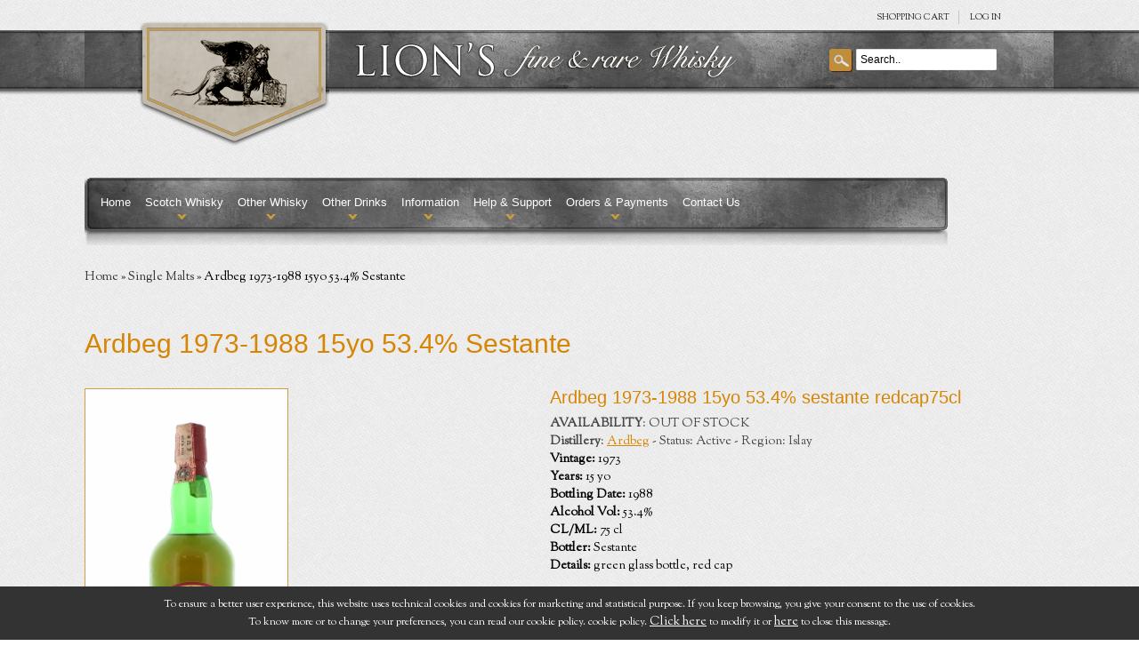

--- FILE ---
content_type: text/html; charset=utf-8
request_url: https://www.google.com/recaptcha/api2/anchor?ar=1&k=6Le9KRoTAAAAAGj3z0lsyroj2sMSCkUt9StMZjz5&co=aHR0cDovL3d3dy5saW9uc3doaXNreS5jb206ODA.&hl=en&v=TkacYOdEJbdB_JjX802TMer9&size=normal&anchor-ms=20000&execute-ms=15000&cb=2mj6jaum6zg
body_size: 46468
content:
<!DOCTYPE HTML><html dir="ltr" lang="en"><head><meta http-equiv="Content-Type" content="text/html; charset=UTF-8">
<meta http-equiv="X-UA-Compatible" content="IE=edge">
<title>reCAPTCHA</title>
<style type="text/css">
/* cyrillic-ext */
@font-face {
  font-family: 'Roboto';
  font-style: normal;
  font-weight: 400;
  src: url(//fonts.gstatic.com/s/roboto/v18/KFOmCnqEu92Fr1Mu72xKKTU1Kvnz.woff2) format('woff2');
  unicode-range: U+0460-052F, U+1C80-1C8A, U+20B4, U+2DE0-2DFF, U+A640-A69F, U+FE2E-FE2F;
}
/* cyrillic */
@font-face {
  font-family: 'Roboto';
  font-style: normal;
  font-weight: 400;
  src: url(//fonts.gstatic.com/s/roboto/v18/KFOmCnqEu92Fr1Mu5mxKKTU1Kvnz.woff2) format('woff2');
  unicode-range: U+0301, U+0400-045F, U+0490-0491, U+04B0-04B1, U+2116;
}
/* greek-ext */
@font-face {
  font-family: 'Roboto';
  font-style: normal;
  font-weight: 400;
  src: url(//fonts.gstatic.com/s/roboto/v18/KFOmCnqEu92Fr1Mu7mxKKTU1Kvnz.woff2) format('woff2');
  unicode-range: U+1F00-1FFF;
}
/* greek */
@font-face {
  font-family: 'Roboto';
  font-style: normal;
  font-weight: 400;
  src: url(//fonts.gstatic.com/s/roboto/v18/KFOmCnqEu92Fr1Mu4WxKKTU1Kvnz.woff2) format('woff2');
  unicode-range: U+0370-0377, U+037A-037F, U+0384-038A, U+038C, U+038E-03A1, U+03A3-03FF;
}
/* vietnamese */
@font-face {
  font-family: 'Roboto';
  font-style: normal;
  font-weight: 400;
  src: url(//fonts.gstatic.com/s/roboto/v18/KFOmCnqEu92Fr1Mu7WxKKTU1Kvnz.woff2) format('woff2');
  unicode-range: U+0102-0103, U+0110-0111, U+0128-0129, U+0168-0169, U+01A0-01A1, U+01AF-01B0, U+0300-0301, U+0303-0304, U+0308-0309, U+0323, U+0329, U+1EA0-1EF9, U+20AB;
}
/* latin-ext */
@font-face {
  font-family: 'Roboto';
  font-style: normal;
  font-weight: 400;
  src: url(//fonts.gstatic.com/s/roboto/v18/KFOmCnqEu92Fr1Mu7GxKKTU1Kvnz.woff2) format('woff2');
  unicode-range: U+0100-02BA, U+02BD-02C5, U+02C7-02CC, U+02CE-02D7, U+02DD-02FF, U+0304, U+0308, U+0329, U+1D00-1DBF, U+1E00-1E9F, U+1EF2-1EFF, U+2020, U+20A0-20AB, U+20AD-20C0, U+2113, U+2C60-2C7F, U+A720-A7FF;
}
/* latin */
@font-face {
  font-family: 'Roboto';
  font-style: normal;
  font-weight: 400;
  src: url(//fonts.gstatic.com/s/roboto/v18/KFOmCnqEu92Fr1Mu4mxKKTU1Kg.woff2) format('woff2');
  unicode-range: U+0000-00FF, U+0131, U+0152-0153, U+02BB-02BC, U+02C6, U+02DA, U+02DC, U+0304, U+0308, U+0329, U+2000-206F, U+20AC, U+2122, U+2191, U+2193, U+2212, U+2215, U+FEFF, U+FFFD;
}
/* cyrillic-ext */
@font-face {
  font-family: 'Roboto';
  font-style: normal;
  font-weight: 500;
  src: url(//fonts.gstatic.com/s/roboto/v18/KFOlCnqEu92Fr1MmEU9fCRc4AMP6lbBP.woff2) format('woff2');
  unicode-range: U+0460-052F, U+1C80-1C8A, U+20B4, U+2DE0-2DFF, U+A640-A69F, U+FE2E-FE2F;
}
/* cyrillic */
@font-face {
  font-family: 'Roboto';
  font-style: normal;
  font-weight: 500;
  src: url(//fonts.gstatic.com/s/roboto/v18/KFOlCnqEu92Fr1MmEU9fABc4AMP6lbBP.woff2) format('woff2');
  unicode-range: U+0301, U+0400-045F, U+0490-0491, U+04B0-04B1, U+2116;
}
/* greek-ext */
@font-face {
  font-family: 'Roboto';
  font-style: normal;
  font-weight: 500;
  src: url(//fonts.gstatic.com/s/roboto/v18/KFOlCnqEu92Fr1MmEU9fCBc4AMP6lbBP.woff2) format('woff2');
  unicode-range: U+1F00-1FFF;
}
/* greek */
@font-face {
  font-family: 'Roboto';
  font-style: normal;
  font-weight: 500;
  src: url(//fonts.gstatic.com/s/roboto/v18/KFOlCnqEu92Fr1MmEU9fBxc4AMP6lbBP.woff2) format('woff2');
  unicode-range: U+0370-0377, U+037A-037F, U+0384-038A, U+038C, U+038E-03A1, U+03A3-03FF;
}
/* vietnamese */
@font-face {
  font-family: 'Roboto';
  font-style: normal;
  font-weight: 500;
  src: url(//fonts.gstatic.com/s/roboto/v18/KFOlCnqEu92Fr1MmEU9fCxc4AMP6lbBP.woff2) format('woff2');
  unicode-range: U+0102-0103, U+0110-0111, U+0128-0129, U+0168-0169, U+01A0-01A1, U+01AF-01B0, U+0300-0301, U+0303-0304, U+0308-0309, U+0323, U+0329, U+1EA0-1EF9, U+20AB;
}
/* latin-ext */
@font-face {
  font-family: 'Roboto';
  font-style: normal;
  font-weight: 500;
  src: url(//fonts.gstatic.com/s/roboto/v18/KFOlCnqEu92Fr1MmEU9fChc4AMP6lbBP.woff2) format('woff2');
  unicode-range: U+0100-02BA, U+02BD-02C5, U+02C7-02CC, U+02CE-02D7, U+02DD-02FF, U+0304, U+0308, U+0329, U+1D00-1DBF, U+1E00-1E9F, U+1EF2-1EFF, U+2020, U+20A0-20AB, U+20AD-20C0, U+2113, U+2C60-2C7F, U+A720-A7FF;
}
/* latin */
@font-face {
  font-family: 'Roboto';
  font-style: normal;
  font-weight: 500;
  src: url(//fonts.gstatic.com/s/roboto/v18/KFOlCnqEu92Fr1MmEU9fBBc4AMP6lQ.woff2) format('woff2');
  unicode-range: U+0000-00FF, U+0131, U+0152-0153, U+02BB-02BC, U+02C6, U+02DA, U+02DC, U+0304, U+0308, U+0329, U+2000-206F, U+20AC, U+2122, U+2191, U+2193, U+2212, U+2215, U+FEFF, U+FFFD;
}
/* cyrillic-ext */
@font-face {
  font-family: 'Roboto';
  font-style: normal;
  font-weight: 900;
  src: url(//fonts.gstatic.com/s/roboto/v18/KFOlCnqEu92Fr1MmYUtfCRc4AMP6lbBP.woff2) format('woff2');
  unicode-range: U+0460-052F, U+1C80-1C8A, U+20B4, U+2DE0-2DFF, U+A640-A69F, U+FE2E-FE2F;
}
/* cyrillic */
@font-face {
  font-family: 'Roboto';
  font-style: normal;
  font-weight: 900;
  src: url(//fonts.gstatic.com/s/roboto/v18/KFOlCnqEu92Fr1MmYUtfABc4AMP6lbBP.woff2) format('woff2');
  unicode-range: U+0301, U+0400-045F, U+0490-0491, U+04B0-04B1, U+2116;
}
/* greek-ext */
@font-face {
  font-family: 'Roboto';
  font-style: normal;
  font-weight: 900;
  src: url(//fonts.gstatic.com/s/roboto/v18/KFOlCnqEu92Fr1MmYUtfCBc4AMP6lbBP.woff2) format('woff2');
  unicode-range: U+1F00-1FFF;
}
/* greek */
@font-face {
  font-family: 'Roboto';
  font-style: normal;
  font-weight: 900;
  src: url(//fonts.gstatic.com/s/roboto/v18/KFOlCnqEu92Fr1MmYUtfBxc4AMP6lbBP.woff2) format('woff2');
  unicode-range: U+0370-0377, U+037A-037F, U+0384-038A, U+038C, U+038E-03A1, U+03A3-03FF;
}
/* vietnamese */
@font-face {
  font-family: 'Roboto';
  font-style: normal;
  font-weight: 900;
  src: url(//fonts.gstatic.com/s/roboto/v18/KFOlCnqEu92Fr1MmYUtfCxc4AMP6lbBP.woff2) format('woff2');
  unicode-range: U+0102-0103, U+0110-0111, U+0128-0129, U+0168-0169, U+01A0-01A1, U+01AF-01B0, U+0300-0301, U+0303-0304, U+0308-0309, U+0323, U+0329, U+1EA0-1EF9, U+20AB;
}
/* latin-ext */
@font-face {
  font-family: 'Roboto';
  font-style: normal;
  font-weight: 900;
  src: url(//fonts.gstatic.com/s/roboto/v18/KFOlCnqEu92Fr1MmYUtfChc4AMP6lbBP.woff2) format('woff2');
  unicode-range: U+0100-02BA, U+02BD-02C5, U+02C7-02CC, U+02CE-02D7, U+02DD-02FF, U+0304, U+0308, U+0329, U+1D00-1DBF, U+1E00-1E9F, U+1EF2-1EFF, U+2020, U+20A0-20AB, U+20AD-20C0, U+2113, U+2C60-2C7F, U+A720-A7FF;
}
/* latin */
@font-face {
  font-family: 'Roboto';
  font-style: normal;
  font-weight: 900;
  src: url(//fonts.gstatic.com/s/roboto/v18/KFOlCnqEu92Fr1MmYUtfBBc4AMP6lQ.woff2) format('woff2');
  unicode-range: U+0000-00FF, U+0131, U+0152-0153, U+02BB-02BC, U+02C6, U+02DA, U+02DC, U+0304, U+0308, U+0329, U+2000-206F, U+20AC, U+2122, U+2191, U+2193, U+2212, U+2215, U+FEFF, U+FFFD;
}

</style>
<link rel="stylesheet" type="text/css" href="https://www.gstatic.com/recaptcha/releases/TkacYOdEJbdB_JjX802TMer9/styles__ltr.css">
<script nonce="yKKGFSXi6677rCXIF8z_iA" type="text/javascript">window['__recaptcha_api'] = 'https://www.google.com/recaptcha/api2/';</script>
<script type="text/javascript" src="https://www.gstatic.com/recaptcha/releases/TkacYOdEJbdB_JjX802TMer9/recaptcha__en.js" nonce="yKKGFSXi6677rCXIF8z_iA">
      
    </script></head>
<body><div id="rc-anchor-alert" class="rc-anchor-alert"></div>
<input type="hidden" id="recaptcha-token" value="[base64]">
<script type="text/javascript" nonce="yKKGFSXi6677rCXIF8z_iA">
      recaptcha.anchor.Main.init("[\x22ainput\x22,[\x22bgdata\x22,\x22\x22,\[base64]/MjU1OmY/[base64]/[base64]/[base64]/[base64]/bmV3IGdbUF0oelswXSk6ST09Mj9uZXcgZ1tQXSh6WzBdLHpbMV0pOkk9PTM/bmV3IGdbUF0oelswXSx6WzFdLHpbMl0pOkk9PTQ/[base64]/[base64]/[base64]/[base64]/[base64]/[base64]/[base64]\\u003d\x22,\[base64]\x22,\x22JMK7f8Koa2lII8KMAml2agTCoC7DhSx1I8OZw6rDqMO+w5I6D3zDs2YkwqDDoSnCh1BiwrDDhsKKHyrDnUPClMOGNmPDtEvCrcOhPcORW8K+w6PDpsKAwpsXw53Ct8OdSzTCqTDCsmfCjUNBw6HDhEAxXmwHNsOPecK5w7nDrMKaEsO/wpEGJMOIwpXDgMKGw4LDjMKgwpfCpgXCnBrCkkl/MGvDnyvClC3CiMOlIcKMV1IvFFvChMOYFmPDtsOuw4HDuMOlDQ8PwqfDhSzDh8K8w75Cw7AqBsKtKsKkYMK7BTfDknjCrMOqNGNxw7d5wp1OwoXDqmsTfkcLJ8Orw6FgTjHCjcKWYMKmF8K2w5Bfw6PDvi3CmknCqzXDgMKFBsK8GXpoCCxKd8KfCMOwOMO9J2QQw4/Ctn/DrcOGQsKFwqTCgcOzwrppSsK8wo3CmjbCtMKBwpLCmxV7wqpOw6jCrsKEw5rCim3DsDU4wrvChMKAw4IMwr7DsS0ewrPCr2xJBcO/LMOnw4Zuw6lmw7fCiMOKEDxcw6xfw4PCmX7DkHPDkVHDk1kEw5lyVMKMQW/DpQoCdV8gWcKEwpfCsg5lw4nDsMO7w5zDuUtHNXg0w7zDonzDn0UvID5fTsKqwqwEesObw47DhAsqJsOQwrvClsKic8OfCMOjwphKU8OsHRgWcsOyw7XCocKbwrFrw5A7X37ChzbDv8KAw6PDl8OhIxVRYWoJA1XDjXfCnC/DnAVwwpTChkLCuDbCkMK6w6cCwpYkMX9NNcOQw63DhzY0wpPCrBd6wqrCs2ktw4UGw5dxw6kOwoHCpMOfLsOCwpNEaVZhw5PDjE/[base64]/DoSrCr8KVW2F6wq7CgCzCtl7CtDBHBsKUSMONDV7Dt8KmwrzDusKqXzbCgWURFcOVG8O6wopiw7zCpcOmLMKzw5XCqTPCsifCrnEBbMKwSyMYw6/[base64]/DucK9ET4mPh3DocKZQj3DpQjDsA7CtcKyw6DDqsKfIU/[base64]/Cq8ORKyjCv8KqUcK8M8OuwpQ5w55Zw6nCm8O6w7d+wq7Dp8Kpwo8xwobDnWLCkAoqw4sewrRfw4fDogwCQMK9w4/DmMOQR35USMKnw6R6w4HCgHYhwpfCnMOYwo7CrMKDwrbDtMKePsKdwo59woILwqlWw5jCoTURw4zCrzLDmGXDoDl8R8O6wrdnw7ADP8OywpXDtcKQUgXCihEFWTnCn8OIG8Kowp7DsjLCqSAcYMKSw4wyw4ZiABwPw4zDqsK7ScOleMOuwq92wrHDiU/DqcKOFivDoC7Ci8OWw4NDBTHDpktswoovw5FgNGTDjMOEw5pZAE7CgMK/[base64]/[base64]/wq3DpMKvwo4PPBdOa03CiMKnw6U/bMKjGVHDs8O/[base64]/[base64]/[base64]/TVPChMKsGT54PRLCq2bDl8KFw77DmcOkw7jClcOXbsKzwofDkzbDoDbDoUIfwrDDr8KFTsKVUsKLO2FfwqArwogVaSPDrEl1w5rCqG3CmQRcwpnDmwDDiQZBw6zDhHoBw5Q3w53Dp1TClDs3w5bCvkZwHFJWYEDDqns8CMOKDEDCq8OGQ8OKwpBQNcK2wqzCrMOjw6/CvD/Dn244Hj4LA1sKw4rDigtNdxzCm3sHwozCksKiwrU1G8K/[base64]/CjsOcwqJGECTCrHQUwpBfw7E+w7kTL8KXKQdVw6PCqMOWw7jCvgTCoC7ChkvCs2fCtRR3YsOYIHYRP8OGwr/CkjZ/wr3DuVTCtMK1dcKgBWrCisKTw77Dp3jDgTIHwo/Dih8qEEISwpsLCsKsGsOkwrXClGfDnnLCucK3C8KZNwoNV1grwrzDhsOEw6/DvkVQZlfDjEM2EsOfcx9wdxrDq1vDlQI/wq0iwqwvfMKUw6c0wpYxwo15K8OBbTEbICPCh1XCsg07YQoZGUHDrsK4w6pow77ClsOywogswpPCucOKKSd2w7/CoU7Duy9bT8O8IcKrwrjCpMOTwqfCuMOaDlrDqMOCPG7DuiNPR3Nvwqh+wqc6w6nCtsKBwqrCpMOQwogCRgLDjkcUwrHCnsK8az9ew4dVw7sHw7jCjsOVw7nDssOrPG5JwrwTwoVpTzfCjcKhw4MAwqBswpFicB3DscKtISg/AxDCtcKaTsOlwq7DjcO+e8K4w4wUHcKhwr03wr7Cr8K1ZmBPwrw0w5h1wr0aw4nDk8Kyc8KAwqJSeyLCukxBw6wobFkuwqwuw53DhMOhwrvDk8K8w5oLwpRdIwLDv8OXwrHCq3vCpMOeMcKuwqHCv8O0TMKtPsKySjHDvsK/TVDDssKHKcOzbUvCqcKnacOnw7B3Z8KYw5/[base64]/wrN/PMK/[base64]/wqAfw4jDuTjDsDxpw651TcKew7/CjE/DlMO5wp/Dn8Oiw58CJsOrwo8ZNcK1Q8KnU8OWw73DtTFiw6RYfB0oCX0cdxjDtcKEBxXDgsO0VMOpw5/CpzLDtsKybD8YCcOqZyAXCcOkNDTCkCc5NsKnw7HCg8KqPnDDgHnCusO3wp/ChMKlUcKgw4jDoCPCjcK/wqdEwrwrHyDDriszwpFQwrltKkhRwpDCscKjSsO0EHTCh0chwr7CsMOkw7bDuB5dw4/DrsOeWsK6ckkCVCTDvyYxYMKgwrjDoE8rE35VczjCvxDDnTUJwpQ8MGbCjSPDuUpiJsO+w5nCnmnDlsOiHXJcw4dseG1iw7/DjMKkw4IowpsZw5FqwozDnhcbWUDCrHR8XMKpBsOgwprDhhLDgAfCjy98csKgwrMqLT3CosKHwpTCpQPDisObwpbDpm9LLB7DoQ3DmsKswp10w7bCr3Exw6zDqlJ5w6fDhFEQFsKZRMKjEcKYwolwwq3DsMONF07Dhw/DsQnCkVrCrGfDm3zCngbCssKzPsKpNsKFPMKTa0DCrVNswpzCuEoEFk1CLi/Dq03DtRvCs8K/dkBKwphewq57w7/Dg8OCdG09w57CgcKywpDDpMKbwrHDk8OSO3jCnzkaCMOGwobDtW8gwphkQEjChidbw7jCssKuSxfCpMK/[base64]/Dky7Dm8O8wrfDocOTw4PCv8Oow5Z0YsO4ETnCl8KRHcKVY8Ofwp5cw5XChGsBwqnDi0VJw4/Dl2pZfg/[base64]/Di8KBw5lTw7Zmw5x2PsOswo1ywpXDjkQkBUPDvMKBw7kheiIYw5vDpE/ChcKBw4Q2w5DDlzvDhitxS0fDt3fDpUQLM1nDtALDj8KGwprCoMKsw7gsZMO/[base64]/CusKgwrUubsOkw6NdV8O+w7XDvMORwrAeasKlwrAswrrCqXTDucKXwqZVRsK+XVk5wqrDhMOwX8KhYHM2I8Oyw7cYWsK6fsOWw6IsCGEzPMKhQcOIwphZS8KqDMOWwq0Jw5/DhQTDk8OWw5HCinbDrcOvCRzCs8K8EcKzLMO6w5fCngdyJMKXwrfDosKYUcOOwo8Uw5HCtQg/w5sVf8Ohw5bCjsO0H8KBYk7Dgj0OVGFKcRrDmBLCs8OqPkxZwqHCiSZtwrrCssKqw5fClsKrXGvCqDbCsj/[base64]/CvwdlKMKlWHbCt3/DuH7CqsKcecOEw73CkMOWXMOEUGrCkMKMwpRGw6xSTMO5wp7Coh3ChMK+Yilvwo4Twp3CpwHDvATCmS4NwpNpOw/Cj8OIwpbDjcKWa8OcwrnCgCTDuiBdXwrCvDdwbwBQw4fCh8OGAMK/w6kOw5XCrH/CjMO5O1jCq8OkwqXCsGlww55swpfCnFDClMOvwo0EwrscGwPDiyLCrMKXw7Mmw5XCmMKdwqvCvcK0FSAaw4fDnzRDD0XCj8KTG8OfPMKPw6ALXcKUCMOOwqkkCA10Dlwjw53DsGPDpkpdXMKiSm/DiMOVe0LCgcOlB8K1w5AkXlHCt0kvbjLCmHZ1wohzwrnDrmAWw5Y4DMK/dn4yEcOFw6ggwq4Wek1SQsOfw50qSMKfV8KjXcOORg3CucK+w69bw5TDvsKFw7TDtcO8QSXDlcKVAMOwCcKRKCDChyvCrcK/woLClcOewphqw7vDkcKAw7/CmsO7T2NrGcKzwrJUw6DCqUdXekrDmEsCasOhw4HDuMOHw5k4WsKQGMOxb8Kfw7/CswlWM8Oyw6XDtFXDu8OJQDwMwpDCsg0nTMKxdxvCnsKVw70XwrQXwqPDvhdgw77Dn8OOwqfDjEpBw4zDvcOTOjtEw5jCscKHdcKdwoNVc2JSw7MCwrTDnV4+wqnCqXBHfhfDnRXCqx3CncKVGMO6wrUMVx/DlgbDugTDmwTDt2Flw7dhwoAWw5TCjiHCiQrCncOxSUzCoE3Dv8KNJ8KgGAtXFGTDnXQSwpLCosKYwrnCk8OIwpbDgBXCpG7DoF7Dj2TDjMKrfMK+w40xwqxBU315wozChXtdw4Q3ARxMw713QcKlNA/[base64]/HMOtwpFZZ8Otw7cAw4UsJTQlw7bCtsOxw7fClMKBecOtw70CwpTCoMOSwrZkw4Y5wqfDqEw9XgXDksK0ZsKlw6NtdcOQEMKbMCzCgMOAIkxkwqfDjcK1asOnDjjDmBXCs8OUF8K5RMKWB8Oww4wgw4vDo3d8w78/XMOaw53DnsOzclQdw4/ChcO8acKTdGAPwphzb8OTwrFwJsKLNcOdwrI/w6jCtWM1fcKpfsKGaEPDhMO+cMO6w5nDvSI/NWtEPEoKCBA+w4rDkDpiRsOzwpbCiMOiw4fCscOOW8Ocw5zCssOww7rCqwpvdsO4NVjDi8OLwokJw6HDvcO1PcKHYUXDji/Ch0xDw7/[base64]/Dn2HCjcKTwo4jZmjDgcKCYVHCggQWw75HDxhKNiB3woLDrsO3w5nCtMK/w4rDiAbCmn1sPcOHwpN3YcKBLBHCmWEuw5/ClMK+wpvCg8Ozw7HDlw7CowLDs8OOwrYqwqDCgMOqU2IVU8KAw5zDqmzDvBDCrzTClsKeBBRGOkMLQU5cw4UPw4EIwqDCi8KowpJMw5zDiR7CpkbDrjoUD8KuVjBqBMOKMMKQwo/DpMK+c0kYw5fCtsKUwo5rw6vDtsKCYW3DpsKZSD7DnmkTwownZ8KVVGZDw5wgwrsIwpLDtzPCiS1Iw6TDh8KUw5pVHMOkw5fDn8OIw7zDngTCnSdTey3CicOeYz8awrNWwoF/wqvCuhBVCMOKeyEAOgDCrsKMw63Crm9sw4wfA1h/CzJawoINAzMjw4UIw7cIYhNCwrLDh8Kkw5jDm8KCwqVHS8KywqnCuMOEKxXCpATCjsOKGcKXY8OLwrnClsO6RAdOMQ/ClVQFSMOjccK8UGAmcHAQwq5Sw7vCg8KnfxppF8OfwoDDhcOYecO6wq/Dk8OSEUTDl3Rbw4gOJENtw4FQw7vDosKmPMKjUSAhaMKiwooWSwJUV0zDpcOIw6gqw7/ClFjDsAsDQ1R9wp5kw7DDrMOiwo8WwojCsh/ClsOVdcO+w5rDusOaZjnDgR/DmsOGwroBRi03wp8FwrBwwoLCiFrDvQcRC8Omcy5swqPCpAvCvsOydsK/LsOaR8KZw4nCp8ONw7VJQGpCw6/DocK0w7DDrMKmw6RyfcKRS8KAw4x5woDCgU7CvsKEwp3CoV/DqFtAPRDDv8KVw54Qw6jDmEbCgsO0RMK5CcK0w4zDt8O6w4BXwrfCkBfCsMKew5DCgDfCn8OMbMOEKsOoPDjCm8OdYsKQOzEJwqVuw5PDpn/[base64]/DoSTCrMO6w7/ClMK1DTpsw69cwo02PHhEf8OqEsKRw73CscKnbnDDksOpw68awokHwpV+woHDqcOcecOKw5jCnE3Cmk/DisKrKcKxYDAvw47CpMOgwqLCpkh9w43CqcOqw6ENOMKyK8OpCsKCDTFeFMO2w43DkQg7WsKRcTEWUybDiU7DucKrCldtw6DDvlB4wr9qEnTDpz5Iw4rDvz3CiG8ieGJUw67Cn29VQcOSwp43wonDuwENw7vDgSh/bcKJd8KJGcO8JMOGbUzDihxYw5vCsz/DgA1NRMKXw5knwrjDrcKBAsOoWHrDrcObM8OOFMKEwqbDisKROk11c8OHwpDCmEDCiCEHwr4NF8Ohw4fDtcKzLQQEKsOTw77Dmi5PesOwwrnCgnvCqcK5w5Z7VCZ1wrXCiyzCgcO3w6V7wqjDmcKkw4rDlUoNIkrCjMKgdcKCwpzCg8O8wq0mw67DtsK2D0fCg8K1J0/DhMKxVjfDsgXCqcOYImvCiwTCnsKWwodbYsOZYsOccsO1GwLCocOcRcOtCsOzZsK3wq7DgMKwWQxSw6jCkcOFVUfCp8OeB8KKIcO0wpBCwoV7V8Kiw4DDpcOySsKlGCHCvHnCvMOLwpMTwodQw7F1w4TCqnTDonfCnx/ClzHCk8OTWMKKwr7ChMOXw77DkcKAwqHCjlckGMK7f1vDn10uw7bCuDoIw7BjOmbCnBbCm3LDucOzYcOPB8KdA8OKewYGG3A1wrF1D8Kcw7/[base64]/CpcOGQ8OKKMKTwpI8X8OzwoliLcKgwoEwCgUPBWkFbD8xSMO4blDCklnCsykew6xTwr3Cr8O2MG5tw55ZX8KAw7nCqMKYw4PDkcOswrPCg8OdOMOfwp8swpPClELDqcKrTcOwAsK5XCLChBZHwqpPb8KGw7/Dtm5OwqYAYMK8JDDDgsOBwphlwpTChEkkw6rCpV5/w6XDigcOw4Mbw4J8AEPDlMO/GMODw6UCwojCv8KFw5TCh2HDg8KaZMKvw63Dj8OcesOwwqvCoUvDocOLHH/DgXgMXMOxwoHChcKDFwhnw4Zewq0yNFENZ8OBwrTDjMKBworCsnXCk8O1w5tJJBjCrsK3IMKkwr/CrgFKw7vDlMOrwqMSWcK1wpQWL8KZHTjDusOWHSXCnH7DkAnCj37DlsOnwpNEwqDDqVVLNBd2w4vDqBDCpCt9BmMfLcOPVsKYdHfDg8KdEWoNICDDkk/[base64]/[base64]/CpMO8wpwrw7dMwr0bMz7Di1zCiMKTOGEsw6TDqhTCvMKfwp43AMOWwo7ClTs0ZsK4Ak7DrMO9XcOMwr4Gw5p2w41Uw6EDGcOxRiMbwotiw5jCnMOvYVsVwpLClUYZLsK/w7bDjMO7w4AUQ0PCicKkTcOWFz3DhAjCjUXCkcK6KCzDnizCh2HDnMKgwqXCv0IfDFsyUX0edsKXRsKpw4bCjDnDnFclw4vCjCVsOVzCmybDv8OCw6zCuHUccsONwpsjw6M8wonDjsKHw5sbaMKvARM9w59Ow4jCisKCXwA1YgYQw4cdwo0mwp/CvUTChsK8wrYHCcKwwojCh0/[base64]/Dj0bCqDVGVXJjw6Mxw5fCihBgWDwxTCpSwoQtM1R2AsOxwqHCqAzCqV0sOcOgw4p6w6IWwoXDgsOpwpwaMjXDiMOxUwvDj0Ujw5tYwqLDmcO7WMOuw5sqwoHCv1sQXcODw5XCu2fDhyfCvcKsw6tSw6pLK1wfwrjDj8KDwqDDtz5qworDvsK/wqIZWENNw63Dg1/CnH5Zw63CjF/DrRJgwpfCnkfCvTwow43Ch2zCgMOuHcKuXsKSwqnCsR/CssOsf8KJbFtnwo/DnCrCqMKVwrLDksKjYsOWwqzDu11qU8KYwoPDkMKRScOLw5zCq8OdE8Kgwpp7wrhTdC8/[base64]/woXDpkt9wqYnw50oNsOpWi7Dv8KwdcOkwo12QcOxwr7CgMKCHh3Cr8KCwpBJwqzDvsOdZEJ3AMKiwonDjMKFwpgAKFlXHBhtwonCisOywpXDvMOHCcOeN8Ojw4fDgcOzazQdwrZgwqJOQlFRwqTCiz3CnEhkXMOXw7tiEn4rwr7CscK/[base64]/DpcKoGwQfw7zCk3zDjMOtw6DDgsKcwowWw5LDo8KJeQ3DsRLDkn4mwrApwrjCuBtMwonCoiDCjFtgw7PDjAA3EsOSw4zCswjDgTBkwr0hw4rClsK6w5oDMV52ZcKRCsKkNsO+wpZ0w4PCjsKbw7EaJAE8DcK/Jg0FHnsxw5rDt2fCtiVpUxoew6rChzxVw5vCnGtcw4LDmD/Du8KjI8KjQH5KwrvCgMKTwpzDlcOpw47Di8OAwrrCj8KrwrTDiXTDiEFKw6BowovDqGnDs8KtR3V3UxsJw6UOeFxwwpEpMMOkYTxmfgTCuMK1w5HDk8Kxwr1sw4BswqB4VgbDrVjCvsODdDxlwph9WcOZMMKgwoQ/[base64]/Cg8OKUMKRw79nwoFwDsKOwr5qw43CgMKaG8O0w7FKwrpRbcKFYsOkwrYIKMKBA8OTwptKwq8HUjQkemo/M8Ksw5HDm2rCiVQ7KUPDvcKdwrLDpsOTwqzDu8Kifj8Bw60nG8O4JknDgsKTw6tTw4PCpcOBMsOQw4vCgGYEwp3Ch8OLw7x7CB50wpbDg8K6eEJFT3HDnsOuwpbDgwpVd8Ktw7XDgcOIwqnCjcKmbR/CsUDDt8OdHsOUw4xmfW0lagfDh0F6wq3Dt2xjVMOPwozCicKUcgkCwqYAwqfCpgbDomJcwrFJQMOdJkt+w5HDjQTCkgBJUGfCgTBOUMKpEcKDwp/Dm28dwqluZ8Omw6/DiMKfGsKKw6nDhMKBw5dHw5kFecKvwr3DnsK6G0NJY8O8c8OWFsKgwrBIACpswo8AwooUaAURbQ/Dllx7LcOfbG0tZ0Zlw75DPMKbw6LCrsOfNjtSw5VVCsKcAcOCwp8sb0PCsGw1c8KXcTXCscO8SMOOwpJ1NMKxw4/Dpjwdw60nw759SsKkYADDgMOuRcK5wpnDlcOzwqgmZXnChl/[base64]/CpgFHw6kCw7fCkcKUDTZtdsKrw6ppdgfDtFbDuS7DvTgdCQjDrXptRcKydMKmQ0/[base64]/CoMOYMcOCw6TDncK+Ym8oPw1/[base64]/[base64]/[base64]/[base64]/CpcONF17CuAMcw7/Cr8Oew5gYw7pQw4FfPcKEwr9Ew67Dt0HDlG83fBlOwrTCl8KXfcO1esOzR8OTw7/CsizCr3bCmcKifHQXZ2jDolFeHcKBIRBkKcKJSsKsR20lWhAid8KBw6Biw69+w7rDpcKcMsOFwqEyw6/Dj29hw5FuUMK+wqAUIUMKw5wAb8O/w6B7HsKowr7CtcOpw4cCwocUwqBmeGYVa8OPwrMhQMOdwp/[base64]/wo3DscKkCsOkI8OpJMOtwp3CgMKww4MOw5PDqiA5wr9rwr8aw4YuwpHDhw/DhR/DlsOqwrPCkGcdwrXDqMOmGDBgwpLCpUXCiSfDrUDDsml9wqA7w7NWwrcoT3loBiFhJMOOWcKAw4MFwp7CnU5FdRk9w7jDqcONEsOkBUccwqnCrsKGw7vDocKuwrZxw4jCjsOIP8KiwrvCjcOKclIsw6rDl33CqATCoEzCmAjCtXDCmHEFRT8jwo5Ywr/DrE98wr7CqMObwoLDjcOYwocAwqwCOcOhwpB/L1Azw55+IMKpwoVGw5USJi8Kw5QhYAvDvsOHKiVywonCpjTDmMOYwqDDu8Osw7TDtcKwOsKxWsKIwq4qKAYZAyHCn8KOf8OVRsO2MsKfwr/DlDzCvyLDgnZhYl5eNcKafQvChyLDiA/DmcO2DcO/JMOpw7Y4UFbDmMOYw6HDpMKMK8KfwqNsw6TDtmrCmiZ+GHJSwrbDjcKfw5XCgcKfwrEWw6gzC8OMBQTCuMKsw7Vpw7TCq2XDmmh4w6jCgXpBc8Ojwq/ChV4Qw4VVFMOww7RbMTMrZjJoXcKXX1IxQMOMwr4EeHt7w6IKwq3DucO7QcO3w4/CtyDDmMKfTcKawqENTsOcw6ttwqwiRcOvZ8OfTEHCpknDqETDl8K7TMOcwoB+XcK0w7U8acO7JcO1YD7ClMOsAyPCpw3DksKAZGzCgHxiw7Bdw5HCgsOeCl/DpcKCw6Rtw53CnVjDlgPCrMKVDgw7WMKZbcK3wqzDucKJZcOkaBUzAj8iwpHCoXHCs8OiwrTCtMO5ZsKIECzCtzdjwqbCo8OFw7TDiMO1ORzCpHUPw4vCkcK5w69Ubh/[base64]/CosO5w4vDpcO6w7I/IiAcIMOnAsOEwoZufiZ8wql0w53DncObw5Arw4PCsgl9wrDCqEQXw6nDgMOKAFrCj8Owwp9tw7jDvDzDkGHDmcKEwpFowpLCgljCicOxw5BVbcOlfUnDt8Kaw7dFJ8KeGMKmwqVFw6o7FcODwotawoEOExvCsTsLw7pucyfCoTN9JArCriXCmm4nw58Lw6/Dt0FffsOZXcKlSTfCk8K0w7XChxNXwrbDucOSWMOvdsKIVVs0wo/CpMKoI8OjwrR5wrsbw6LDujXCtRIrQHQaa8OGw4VOGcOjw7rCpcKUw4kFFiJzwpXCpCfDjMOiHV1OLxDCijjClF0+bWkrw6bDsTsDdcKAdcKZHDfCtcKOw6rDkR/DmcOELHTCmcKkwoU5wq1PWxpBCRTDvMOsDsO5d2EMA8O8w6tqwpfDuyrCn1MWwrjCg8O8BsOiEH7Dvw9zw7pSwqjCncKQUUXCr2R5FcOGwpjDtMOVWMO3w6nCu0/DnBIISsOQbCNWDMK7W8KBwr0cw7oswoTDgcKHw7vCkXgqw6fCg1N9FcODwqU4UMKPDFkgQMOJwoPDgsOmw4/DpCDCuMKXw5rDoFLCoQ7DthPDs8OpJHXDlm/DjQvDvkA9wpVWw5Jgw6XCj2A7wr7CnCYMw6nDp0nCvVHCikfDo8KAw4Fow67DisK4SRnCmlnCgipqKyXDvsODwobDo8OmCcKnwq5mwpPDhjshwoHClHwNRMKkwprDmcKKAMOHwoU4wrLDgMK/HMKawrTCqTbCmcOQJkFBC1Vgw4PCqwPCl8Kzwr5VwpnChMK4wrvCj8KLw4oMChFjwppMwpEuWgQgHMKJB3bDgEpfC8KAwqA9w4J9wr3ClT7Dr8KyHlfDs8Knwp5AwrwhC8O3wrvCp0lyFMOOwqdEdn/DtAl4w4rDlRbDpsK+KsKRIcKFH8OEw4g8wr7CuMO2BMOXwozCtsOBeXg5wrstwq3Dm8OHWMO3wqQ5wpDDlcKWwqMfWlHCisOQecOtScOGaWVVw5p0bnsWwrfDmsO5w7xmW8KEIsO/AsKQwpPDol/Cljolw7zDt8OLw5LDv3nCg2kaw5M7RmDDtj51WsOhw7dRw73DucKLYA8UWMOEEsO3wrHDkMKiwpfCsMOJNSzDuMOJX8KVw4jDiBDCq8KJBRdcwqsYw6/DgsKmw79yBcKcUQ7DgcKaw4vCsQTDs8OMbcKSw790ASABFSh3Mxp5wrbDhcKzXAlrw7HDlm4HwpRzQMKsw4bChcKZw4XCmW4nUT4kdTdUNmpvw5HDnTwkG8KTw5Mlw5TDo1NYasOVL8K7WMKCw6vCoMOzRiV0WgDDlUkYNcOPL3/[base64]/wrXCl2DCsgPDnsOzwoAqDsO3OUlHwodwBMKKwqAOAMOuw48Kw7fDpRbCtsOLD8OAf8ODAcOIVcOHXcK4wpggGSrDp2fDsUIuwp1uwpAbZ1QcNMKcJ8KLOcO/c8OETsOiwrDCk3/Cn8KlwpUwb8OgNMKjwp4/[base64]/CpxjCviozw4zCsg5OMWHDij1uwonDijnCl8Kcw55/[base64]/DvcOGOsKIwqkaw6EUw6nCusKsbwBlFWDDr2IJwobDgyIAw7DDmsOVE8KVKxrCqsOLZUfCrHcrZhzDg8Kaw7UqR8O0woEOw4ZtwrFrw7/Do8KIScOlwr0fwr8tRMOxf8KRw6TDu8O2OGlUw4/CvXY6aEJ/[base64]/w6rClxDDrcK2wrZsQsO7wrxGD8KXU8OIKcOmL1LDozzCtsKzDEjDn8KjAxUzf8KKEzxLY8OnGRnDgMK5wpcRw4zCkcK6wpoqwq4AwoXDpF3Dr2rCtcOAGMKQDCnCpMK5JWfClsKIBsODw5g/w55CXWoYwqAEFQTCp8KSw5TDpRlpw7xZYMK0AcOXO8K8wp8UFHhsw7jDgcKuOsK/w6PChcKIYGt+Z8KXw5/Di8K3w6zClsKIFkTCscO7w5rCgW/DnwjDrgUjUQvDnsOSw54vOMKXw4RBC8OHTMOsw70ZTzDCjxzCjhzClXjDs8KGAw3Dl1knw7XDtmnCtsOTOi1hwpLCg8K4w7o7wr4rETAlLyppLsOMwr1iw6xLw7/DoTJCw5Yrw41+wog3woXClMKHIcOBBHxnBsKxwrtaMcOYw6PDtMKBw4MAMcOAw61rPVxWDcONakXCisKSwq52w4Jdw53DuMOKG8KOaATDlsOgwrESBcOiXT9qJcKIACsNI0VjL8KaZHDCnw/[base64]/Du34qdcKuw6XDtMOcFRvCvmJGw5bDr8O/woUNO1HDtsKKRsOUKcOnwqN5BgvCucKwTgXDp8KuHHRBUMOqw4TCpgzCiMKjw5TDhz7Cjh1dw5/DusK/EcKCwqfCosO9w4TDpH7CkAo/IcKBNSPDlEjDr0E/HsKxCjkgw59qFGhlH8Onw5bCi8KYV8OpworDn0RDw7cHwqLCj0vDrMO5wp1wwqPDtg7DkTbDkF42WMOuPQDCtjTDjC3Cm8O2w6Ujw4zCkcOLDA/DhRdgw75ne8KbGUjDhj8MXHLDscKyXA9Yw7xIwoghw7Ipw5ZsasKoV8Onw5wRw5ciIcKJL8KGwpVFwqLDoVRXwpMOwrbDmMK9w6fCsR9jw4jCpMOtOMOCw6/CjMO/w5MQURwiG8OIbMOlNw0Kw5cfDMOywqfDqh8sWTLCl8K9w7JKN8K5IHjDqMKaIUFUwrBow57CkxfCu3lpVSfCo8KrdsOYwoNWNyhuJ11/W8K5wr8KZsOYN8K3XjxZw7jDuMKEwqsfJ2TCqQnCqsKqLjQhTsKsSgDCgmLCkVF2Vjckw7DCp8KFwrLCnHzDscOswoIxfcKew6DClGTCv8Kfd8Kfw7wZHsOCwq7DvVLCpg/Cl8KwwrbDnxrDscOuGcOmw7TDlVI3HMOowoBgd8Oiez9xZsK9w7Ulw6NXw4HDk0MowrPDsFRbRFcrNsKvKiQwOUbDsXJUTlV4YykeSBDDtxDDryrCrDHCtsK+GlzDqnzDrH9vw5/Dnwsuwpgpw6TDtnHDtV1LREPCgEA3wpfDjmDDgMKFKmTDpEJ+wppELH/Dj8K4w5Npw7vCoVU1IitKw5oJacKOF3HCq8K1wqAdS8ODAsKbwoRawrJRwqZfw7HCo8KCVjLCmB/Cs8O4KsKcw74XwrLCk8Oaw5DDjwbCgHnDtBYYDMKWwqgQwpEJwpN0RMOhBMOOwp3DqcOCRB3CtV/[base64]/wpMBw4JrVsOSwpnDlcOkJ8OtwrXCjQrDosKSwpXCh8KqLnrCsMOww4gbw4FAw7Ypw4E/[base64]/[base64]/ChMOlbCrDgDfDrQgrwq0aw6BIMwYHwrXDq8KfBCx1WsOJw6BpEFd9woBZORnCqURxcMOZwoUNwrxYY8OEV8KydztvwovCuB5PVjk3BsKhwronYcOMw53Cklp6woTCtsOhwo5+wo5Sw4zDl8KywrPDjcOiOFHDqsOLwoBEwrxAwpF/[base64]/CmMOXScKFw5p0B14ID8O2wqV1GcK4w4XDuMOTB8OMEyBjwqDCknXDjMOWKSXCqcOkD0QHw5/DvS7DjlbDq3A3wpxywoAKw6Q7wrTCuCfDpgLDgUpxw5Mnw6ogw5HDm8KxwpDCsMKjLkvDi8OgZDkBw65kwodmwolOwrogHEhxwovDpMOew6XCtcK/wpdwd01Rw5ReeVnCk8O5wrTCjsKRwqIAw7QyKn5xJQVbdFpkw6BPwpjChsKfwqvCoQnDl8Ktw4LDmH0/w71dw4pWw73DlybDp8Kgw7zCpcKqw4DCpQAda8KdSsKVw7N8VcKdwrHDuMOjOcONSsKww6DCrVs6wrV0w5vDnsKnCsOQFmvCo8OIwolDw5XDpcO/w4HDllM2w5fDlsOTw6Iqw7XCmGlMwqxyBcKJwoLDtsKfHz7DlcOowqtEZMO/[base64]/Cq3fCi8KdEcOrw6UAwoHDiH3Do8KGwpFLwqfDrMOwKX9CSsKYbMOfwpFew7MIw74Qb2jDjizDkcOQfATCoMK6QWdSw51HNcKww6IPw5N6dmQmw5nDlTrDrzvDm8O5JcOdJUDDnzQmfMK7w7rCksOLwo7CnilKGQbDu0zCvsO7w5zDsC/DthjCicKBXyPDsW3DkVXDkD3Dj3PDqcKHwr4eWcK8eWvCq3BtXQzChsKHw5YPwrUve8Opwox7wrnCusOZw40nwqnDisKYw4vCvUPDn1EOwqrDjTHCnSEFV3xOb2wjwp55T8OcwpByw4RDw4HDtxXDg2lKDgN/[base64]/DssKyw7d8w5h7G3EJdi7DtmJlwq/CjMOgXAAKwqfCkHDDsA81VMKJXAVXVCQSG8KkeEVKAcOAIMOxcW7DpsKCUFHDl8K3wpR9XWXChsK+wrrDvVfDsW/DlGdPw5/[base64]/w7EJVcOvw447Q8K2w5xHw6QBIizDs8K9w7dFEMOnwqhXacOJXBbCnU/CgX7ClB7CiyLCkTl9fcO9dMK7w4oJOjYlM8KjwpDCkRE1QcKdw5xqUsKzZ8OKw40Qwrw5wog3w4fDtGrCgMO8esK/K8O1AX3DicKrwr1gXF3Dh2xKw5ZOw4DDnnAdw7EDHhZzMh/CoRY5PcOSEsKaw6BbXcOFw4DDg8OewroXYBHCqsK4wonDtsKddcO7DSRqbXUewrBaw7Erw4UhwoLCuDfCisKpw58Uw6dCUsObDjnCkxoPwqzCuMO3w47DkgjCnQYtYMOmI8KbPMK/NMOCHXLDnVUfD2gVRT3CjQxEwrHDjcOhQ8KcwqkFWsOedcK8UsK6DQooUmdZaCnCs0wvwp0qw5XDmFgpU8O2w4nCpsKQA8Otwo9WO00ic8OPwrLClBjDkC3CkcKsRRZMwoIxwoVwacKeXxzCrsOWw4nCsSXDqERXw4XDsmvDkznCuR8Uw67DvsOowr4ew7AKfcKtOE/CncK7M8O0wrnDuBEiwqHDocK6DzNDd8OsOzscTsONRUbDmcKJw6jDqWZMPQsDw4PChsKaw6FGwojDrU7Chzl4w47CgAxrwrcTaQIrYHbDk8Kxw4jCjMKzw70zPB7CqCRYwpxsDcKQcsK7wpzDj1QIdwrDj27Dr2wmw5s1w7/DmAhiVEdZLcKWw7ptw4x0woJPw6LCuRjCmhDCi8KywoDCrBQQaMKPwqLDrBchScOiw4DDtsKfwqvDon/CmF5lWMO5LcKiP8OPw7fDocKEKB9Pw6fCl8ODdzs2bMKBe3TCu1BVwrRyX3lQWsOXNmvDh0vCtMOoKMOBAgPCrH11YcKLcsKRw7DCu1ltWsO1wpzCrsKBw4TDkz5Sw4V/P8O1wo4aGX7CoxBKETJFw5gVwrsVesOPLzpeZcKVclfDlG84YMKFwqMkw6PDrcO/Q8Kiw5XDs8KgwpsqHT/CnsKdwrXCpGHDo2UIwpQNw4xvw7zDhlXCq8OrBcOvw6wFJ8KsVsK9wrVEF8OYw6Frw7TDjsK7w4TCqTfCv3ZLXMOfwrwbDRDCusKXK8KscMOdUj0xJ0rCksO4WC8eW8O0V8Oow6ptM2DDgj8dBhRJwoZRw4g9WcKfWcOpw7fCqA/CnUNPcl/DigXDisKVLcKyfxwzw5YBejzCuWxPwp89w4XCuMOrEEzCiRLDosKFcsOPScKsw6RqQcO4IcOyRG/DrHRACcOowrnCqwAuwprDlcKFfsKYesKiISwBw7Vpwr4sw6sbfR4BfF/[base64]/DmmwQX8KNScKrYcK7w6HDlSR9wqFpUEnClh4wwpRBKCbCm8KPwqLDicODwpnCgjcew4LCgcOJFcOrw5Zew6RvNMKEw4ptFMK3wp7DgXTDjMKTwpXCsh8xGMK7w5lVGDbDkcOOUQbDtMKOQx98LD3DrW/Dr29Qw5hYbsODXMKcw6DCk8KkXBfDvsOlw5DDjsKgw6otw6RXfcOPwpLCt8Kdw4DCh1nCucKEBiN1S1bDvcOjwrl9GDQKwoTDuURpXsKLw6wJc8KpbVLCsx/[base64]/[base64]/Cn8OKw4R6ACXDk3bDv3smwpACXMK1RMOSwpljUUA9aMOWwrVYG8KsaT/CmiDDuDEkDD0YRMK9wqtcacKyw79jwq1vwqrCrH8qwpl7Sw3DlMOec8OeGR/DvBVpJ0jDqXbChcOjTsOOPjgKe0TDu8O9wpbDki7CmjQTwqLCuT3CvMKrw6zCpMOmC8KBw43DsMKhXAoRPMKrw7zDon5zw5PDgFvDtcKzDHzDsBdvTmYqw6/[base64]/wr4oahLDhDDDpmUKwrzCmjchwp/DpsKXd8OLacOeayzDkXfDjcOlNsO1w5J5wovCscOIwqrDuyRrKsOqKQHChy/[base64]/CjlnDjsKuw4hDwpfCuMKwPTUSAXlSwqvCgXdBNQzCoVtPwrvDrcKiwqUZBMKOwp16wo0Aw4YBG3PCq8KxwqgpbMKpwqhxW8ODw6U5w4vDlCN7G8KswozCoMOow7MAwprDsB7DiVkABhA/bXbDpcKjw4ZQX0cRw4XDkMKAwrLCq13Cm8K4fHExw7LDskE2B8KIwqjDqMOmbsOHGsOPwqDDsUlVO2zClgHCssKJwqnCin7CksOOfgvCucKow6sJb1zCgm/DjCPDtC/CoCEiw6zDkmVCdTcAeMKRHA\\u003d\\u003d\x22],null,[\x22conf\x22,null,\x226Le9KRoTAAAAAGj3z0lsyroj2sMSCkUt9StMZjz5\x22,0,null,null,null,0,[21,125,63,73,95,87,41,43,42,83,102,105,109,121],[7668936,664],0,null,null,null,null,0,null,0,1,700,1,null,0,\[base64]/tzcYADoGZWF6dTZkEg4Iiv2INxgAOgVNZklJNBoZCAMSFR0U8JfjNw7/vqUGGcSdCRmc4owCGQ\\u003d\\u003d\x22,0,0,null,null,1,null,0,1],\x22http://www.lionswhisky.com:80\x22,null,[1,1,1],null,null,null,0,3600,[\x22https://www.google.com/intl/en/policies/privacy/\x22,\x22https://www.google.com/intl/en/policies/terms/\x22],\x22Lgphi6WrCY1eBKV3eW1n66rHsaYmBASKk6h+7xo8fBU\\u003d\x22,0,0,null,1,1764762926550,0,0,[128],null,[32,15,178,219],\x22RC-ll_z0CppKvVE2w\x22,null,null,null,null,null,\x220dAFcWeA66dKh0XcAejANGYqxRv7sWJvMS2bz-vrs8TJDD0OsBXsnNLrp4_ueq0OeDlVxPaYx50Kl8FvNU2B7gmBT7K1mno-If6w\x22,1764845726655]");
    </script></body></html>

--- FILE ---
content_type: text/html; charset=utf-8
request_url: https://www.google.com/recaptcha/api2/anchor?ar=1&k=6Le9KRoTAAAAAGj3z0lsyroj2sMSCkUt9StMZjz5&co=aHR0cDovL3d3dy5saW9uc3doaXNreS5jb206ODA.&hl=en&v=TkacYOdEJbdB_JjX802TMer9&size=normal&anchor-ms=20000&execute-ms=15000&cb=9onfp8agv9qg
body_size: 45917
content:
<!DOCTYPE HTML><html dir="ltr" lang="en"><head><meta http-equiv="Content-Type" content="text/html; charset=UTF-8">
<meta http-equiv="X-UA-Compatible" content="IE=edge">
<title>reCAPTCHA</title>
<style type="text/css">
/* cyrillic-ext */
@font-face {
  font-family: 'Roboto';
  font-style: normal;
  font-weight: 400;
  src: url(//fonts.gstatic.com/s/roboto/v18/KFOmCnqEu92Fr1Mu72xKKTU1Kvnz.woff2) format('woff2');
  unicode-range: U+0460-052F, U+1C80-1C8A, U+20B4, U+2DE0-2DFF, U+A640-A69F, U+FE2E-FE2F;
}
/* cyrillic */
@font-face {
  font-family: 'Roboto';
  font-style: normal;
  font-weight: 400;
  src: url(//fonts.gstatic.com/s/roboto/v18/KFOmCnqEu92Fr1Mu5mxKKTU1Kvnz.woff2) format('woff2');
  unicode-range: U+0301, U+0400-045F, U+0490-0491, U+04B0-04B1, U+2116;
}
/* greek-ext */
@font-face {
  font-family: 'Roboto';
  font-style: normal;
  font-weight: 400;
  src: url(//fonts.gstatic.com/s/roboto/v18/KFOmCnqEu92Fr1Mu7mxKKTU1Kvnz.woff2) format('woff2');
  unicode-range: U+1F00-1FFF;
}
/* greek */
@font-face {
  font-family: 'Roboto';
  font-style: normal;
  font-weight: 400;
  src: url(//fonts.gstatic.com/s/roboto/v18/KFOmCnqEu92Fr1Mu4WxKKTU1Kvnz.woff2) format('woff2');
  unicode-range: U+0370-0377, U+037A-037F, U+0384-038A, U+038C, U+038E-03A1, U+03A3-03FF;
}
/* vietnamese */
@font-face {
  font-family: 'Roboto';
  font-style: normal;
  font-weight: 400;
  src: url(//fonts.gstatic.com/s/roboto/v18/KFOmCnqEu92Fr1Mu7WxKKTU1Kvnz.woff2) format('woff2');
  unicode-range: U+0102-0103, U+0110-0111, U+0128-0129, U+0168-0169, U+01A0-01A1, U+01AF-01B0, U+0300-0301, U+0303-0304, U+0308-0309, U+0323, U+0329, U+1EA0-1EF9, U+20AB;
}
/* latin-ext */
@font-face {
  font-family: 'Roboto';
  font-style: normal;
  font-weight: 400;
  src: url(//fonts.gstatic.com/s/roboto/v18/KFOmCnqEu92Fr1Mu7GxKKTU1Kvnz.woff2) format('woff2');
  unicode-range: U+0100-02BA, U+02BD-02C5, U+02C7-02CC, U+02CE-02D7, U+02DD-02FF, U+0304, U+0308, U+0329, U+1D00-1DBF, U+1E00-1E9F, U+1EF2-1EFF, U+2020, U+20A0-20AB, U+20AD-20C0, U+2113, U+2C60-2C7F, U+A720-A7FF;
}
/* latin */
@font-face {
  font-family: 'Roboto';
  font-style: normal;
  font-weight: 400;
  src: url(//fonts.gstatic.com/s/roboto/v18/KFOmCnqEu92Fr1Mu4mxKKTU1Kg.woff2) format('woff2');
  unicode-range: U+0000-00FF, U+0131, U+0152-0153, U+02BB-02BC, U+02C6, U+02DA, U+02DC, U+0304, U+0308, U+0329, U+2000-206F, U+20AC, U+2122, U+2191, U+2193, U+2212, U+2215, U+FEFF, U+FFFD;
}
/* cyrillic-ext */
@font-face {
  font-family: 'Roboto';
  font-style: normal;
  font-weight: 500;
  src: url(//fonts.gstatic.com/s/roboto/v18/KFOlCnqEu92Fr1MmEU9fCRc4AMP6lbBP.woff2) format('woff2');
  unicode-range: U+0460-052F, U+1C80-1C8A, U+20B4, U+2DE0-2DFF, U+A640-A69F, U+FE2E-FE2F;
}
/* cyrillic */
@font-face {
  font-family: 'Roboto';
  font-style: normal;
  font-weight: 500;
  src: url(//fonts.gstatic.com/s/roboto/v18/KFOlCnqEu92Fr1MmEU9fABc4AMP6lbBP.woff2) format('woff2');
  unicode-range: U+0301, U+0400-045F, U+0490-0491, U+04B0-04B1, U+2116;
}
/* greek-ext */
@font-face {
  font-family: 'Roboto';
  font-style: normal;
  font-weight: 500;
  src: url(//fonts.gstatic.com/s/roboto/v18/KFOlCnqEu92Fr1MmEU9fCBc4AMP6lbBP.woff2) format('woff2');
  unicode-range: U+1F00-1FFF;
}
/* greek */
@font-face {
  font-family: 'Roboto';
  font-style: normal;
  font-weight: 500;
  src: url(//fonts.gstatic.com/s/roboto/v18/KFOlCnqEu92Fr1MmEU9fBxc4AMP6lbBP.woff2) format('woff2');
  unicode-range: U+0370-0377, U+037A-037F, U+0384-038A, U+038C, U+038E-03A1, U+03A3-03FF;
}
/* vietnamese */
@font-face {
  font-family: 'Roboto';
  font-style: normal;
  font-weight: 500;
  src: url(//fonts.gstatic.com/s/roboto/v18/KFOlCnqEu92Fr1MmEU9fCxc4AMP6lbBP.woff2) format('woff2');
  unicode-range: U+0102-0103, U+0110-0111, U+0128-0129, U+0168-0169, U+01A0-01A1, U+01AF-01B0, U+0300-0301, U+0303-0304, U+0308-0309, U+0323, U+0329, U+1EA0-1EF9, U+20AB;
}
/* latin-ext */
@font-face {
  font-family: 'Roboto';
  font-style: normal;
  font-weight: 500;
  src: url(//fonts.gstatic.com/s/roboto/v18/KFOlCnqEu92Fr1MmEU9fChc4AMP6lbBP.woff2) format('woff2');
  unicode-range: U+0100-02BA, U+02BD-02C5, U+02C7-02CC, U+02CE-02D7, U+02DD-02FF, U+0304, U+0308, U+0329, U+1D00-1DBF, U+1E00-1E9F, U+1EF2-1EFF, U+2020, U+20A0-20AB, U+20AD-20C0, U+2113, U+2C60-2C7F, U+A720-A7FF;
}
/* latin */
@font-face {
  font-family: 'Roboto';
  font-style: normal;
  font-weight: 500;
  src: url(//fonts.gstatic.com/s/roboto/v18/KFOlCnqEu92Fr1MmEU9fBBc4AMP6lQ.woff2) format('woff2');
  unicode-range: U+0000-00FF, U+0131, U+0152-0153, U+02BB-02BC, U+02C6, U+02DA, U+02DC, U+0304, U+0308, U+0329, U+2000-206F, U+20AC, U+2122, U+2191, U+2193, U+2212, U+2215, U+FEFF, U+FFFD;
}
/* cyrillic-ext */
@font-face {
  font-family: 'Roboto';
  font-style: normal;
  font-weight: 900;
  src: url(//fonts.gstatic.com/s/roboto/v18/KFOlCnqEu92Fr1MmYUtfCRc4AMP6lbBP.woff2) format('woff2');
  unicode-range: U+0460-052F, U+1C80-1C8A, U+20B4, U+2DE0-2DFF, U+A640-A69F, U+FE2E-FE2F;
}
/* cyrillic */
@font-face {
  font-family: 'Roboto';
  font-style: normal;
  font-weight: 900;
  src: url(//fonts.gstatic.com/s/roboto/v18/KFOlCnqEu92Fr1MmYUtfABc4AMP6lbBP.woff2) format('woff2');
  unicode-range: U+0301, U+0400-045F, U+0490-0491, U+04B0-04B1, U+2116;
}
/* greek-ext */
@font-face {
  font-family: 'Roboto';
  font-style: normal;
  font-weight: 900;
  src: url(//fonts.gstatic.com/s/roboto/v18/KFOlCnqEu92Fr1MmYUtfCBc4AMP6lbBP.woff2) format('woff2');
  unicode-range: U+1F00-1FFF;
}
/* greek */
@font-face {
  font-family: 'Roboto';
  font-style: normal;
  font-weight: 900;
  src: url(//fonts.gstatic.com/s/roboto/v18/KFOlCnqEu92Fr1MmYUtfBxc4AMP6lbBP.woff2) format('woff2');
  unicode-range: U+0370-0377, U+037A-037F, U+0384-038A, U+038C, U+038E-03A1, U+03A3-03FF;
}
/* vietnamese */
@font-face {
  font-family: 'Roboto';
  font-style: normal;
  font-weight: 900;
  src: url(//fonts.gstatic.com/s/roboto/v18/KFOlCnqEu92Fr1MmYUtfCxc4AMP6lbBP.woff2) format('woff2');
  unicode-range: U+0102-0103, U+0110-0111, U+0128-0129, U+0168-0169, U+01A0-01A1, U+01AF-01B0, U+0300-0301, U+0303-0304, U+0308-0309, U+0323, U+0329, U+1EA0-1EF9, U+20AB;
}
/* latin-ext */
@font-face {
  font-family: 'Roboto';
  font-style: normal;
  font-weight: 900;
  src: url(//fonts.gstatic.com/s/roboto/v18/KFOlCnqEu92Fr1MmYUtfChc4AMP6lbBP.woff2) format('woff2');
  unicode-range: U+0100-02BA, U+02BD-02C5, U+02C7-02CC, U+02CE-02D7, U+02DD-02FF, U+0304, U+0308, U+0329, U+1D00-1DBF, U+1E00-1E9F, U+1EF2-1EFF, U+2020, U+20A0-20AB, U+20AD-20C0, U+2113, U+2C60-2C7F, U+A720-A7FF;
}
/* latin */
@font-face {
  font-family: 'Roboto';
  font-style: normal;
  font-weight: 900;
  src: url(//fonts.gstatic.com/s/roboto/v18/KFOlCnqEu92Fr1MmYUtfBBc4AMP6lQ.woff2) format('woff2');
  unicode-range: U+0000-00FF, U+0131, U+0152-0153, U+02BB-02BC, U+02C6, U+02DA, U+02DC, U+0304, U+0308, U+0329, U+2000-206F, U+20AC, U+2122, U+2191, U+2193, U+2212, U+2215, U+FEFF, U+FFFD;
}

</style>
<link rel="stylesheet" type="text/css" href="https://www.gstatic.com/recaptcha/releases/TkacYOdEJbdB_JjX802TMer9/styles__ltr.css">
<script nonce="ixjLmquWjaYNUVYy-w_0ow" type="text/javascript">window['__recaptcha_api'] = 'https://www.google.com/recaptcha/api2/';</script>
<script type="text/javascript" src="https://www.gstatic.com/recaptcha/releases/TkacYOdEJbdB_JjX802TMer9/recaptcha__en.js" nonce="ixjLmquWjaYNUVYy-w_0ow">
      
    </script></head>
<body><div id="rc-anchor-alert" class="rc-anchor-alert"></div>
<input type="hidden" id="recaptcha-token" value="[base64]">
<script type="text/javascript" nonce="ixjLmquWjaYNUVYy-w_0ow">
      recaptcha.anchor.Main.init("[\x22ainput\x22,[\x22bgdata\x22,\x22\x22,\[base64]/MjU1OmY/[base64]/[base64]/[base64]/[base64]/bmV3IGdbUF0oelswXSk6ST09Mj9uZXcgZ1tQXSh6WzBdLHpbMV0pOkk9PTM/bmV3IGdbUF0oelswXSx6WzFdLHpbMl0pOkk9PTQ/[base64]/[base64]/[base64]/[base64]/[base64]/[base64]/[base64]\\u003d\x22,\[base64]\\u003d\\u003d\x22,\[base64]/Clj3Cj8O/[base64]/Cq8Kqw47CgsO9UcONw7gYwo7CmMK/IkQPUzIzI8KXwqXCvHvDnlTCiQEswo0bwrjClsOoKMKVGAHDlm8Lb8OoworCtUxUbmktwoPCrwh3w7peUW3DjhzCnXEiI8Kaw4HDocKNw7o5CErDoMOBwqXCksO/AsOwQMO/f8KGw7fDkFTDkgDDscOxG8KqLA3ClxN2IMOowp8jEMOdwpEsE8KMw5pOwpBzEsOuwqDDtcKpSTccw5DDlsKvOjfDh1XClcO0ETXDtCJWLXlZw7nCnX3DtCTDuRcNR1/[base64]/Cp0nChl3DlsO6w78KRcKyVMKDJG/Cmhcfw4TCr8O8wrB2w7XDjcKewqHDsFEeFcOOwqLCm8KOw5N/[base64]/DuMOVwrXDs1TDmMOAw5LDnHLCuwPChsKmNQxqwr94VUTCjsOYw6TCiEbDvFnDssOLLw1ewpAuw7AYbgM1VloqaQ8NO8OxGsO9PMK+wrzCjxnCqcOgw5dmQDZfAHXCtl0sw7nCncOcw5/Cs1ViwpXDqRhOw7zCsDZcw4UQQcKowo1XGsKaw7sucTcOw47Du3drBF8ZSsKnw5xodiYHEMKmaxfDs8KlEWXCq8KgF8ONJUHDhsK6w41OLcKvw4JQwqjDhV5Cw6bCn1bDhnHCrcKFw5/CmSo5MsOww6siTjDClMKeB1oLw4NMI8OtHhVaZ8OSwrhGd8KDw7rDhn/CgcKHwpEmwrwkH8O0w6YaXksgUzNXw6AtfRPDl1o/wpLCusKGYFQZWsOiLMKILCRtw7HCn1xzYAZvEsKVw6rDkA5uwppPw4xTLBvDo37Ci8K1CMOxwrLDrcORwoXDs8OpNgLCjMKWYyvDh8ONwq9Hw47DssK/woZYbsOxwphCwpkywoDDiH8FwrFxZsOPw5sQFsOMwqPCn8OAw7Bqwq3DnsOsA8Kpw51ew77CogdbfsO+w7AKwr7CsEHDnDrDjmw4w6gMRXbDiW/Dow1NwrrDgMO/NTdew4AZM33DhMKyw53ClTrCuwrCvSrDrcOOw7pXwqMww5/CvivCocKqRMOAw6wcSy5rw6Udw6NId3gIUMK8w4MBwpLDigtkwobDvlrDhmHDpkw4wrjDoMOrwqzCmwY/[base64]/[base64]/DjcKXB3XDtMODOWpuVWEjOsKQwqfDoXXCj8O4w7PDl1vDv8OAYQHDoF9iwo1vw5RrwqrCrcK+wq0iIcKhbDzCtzfCqTbCmQHDiUEWwp/DlsKPGXIRw6gkT8Oywop3WMO3RlVUT8O+JcOiRsOqwr3DmGLCqghuCMOzZgjCj8KowqPDi0RNwp9lFcOYPcO4w7/DnBVTw4/DpFJLw63CpsK3wpPDosOjw6/CnFPDlndGw6zCikvCn8KNJ1oxw5XDs8KzCmfCrcKhw7lFE1jDimLCv8KjwoLCjxQ/[base64]/DjsK8ZF/[base64]/CjMKAwpMcWSDCtyjDssOfw63DjWQFwrsIw5rDtBDCjiNTwofDocKRw5fDs0J/w5ZeF8K7N8O0wphGcMKzM0Iiw4rCgQHDp8KDwqs0IcKIEiQ5wrEmwqIUHj3DvzY/w5Mjw6hkw5bCoFHCn3JHw4/[base64]/Ct3JTwpsmGcOhw47CoQXDk8KPw688wpw4w6Fqw44iwprDvsK5w5XCr8OBC8KKwpRXw6/CmgQHbcOXHMKIwrjDgMK4wp7CmMKhUMKbw5fCg3QRwo5xwpAOcCvCtwHDkTl/JSgyw4gCMcOlEcKywqlxDcKBbMOKQhw1w5LCrcKcw5XDpF7DoVXDum9dw4hywrhHwq7CowFWwr/[base64]/Ds3DDrFTCmsKtIF4Ww7JkSX7DiMOPWMOBw4zDsWrCksK4w6o+b1xiw47CrcOIwq0xw7nCpmTDi3LDsR5qw6DDgsKow6nDpsKkw7bCqTAEw4MbRsK+d3HCuwLCuXk/wrF3P2sHV8Ovwrl0WgtDSlbClSnCmcKNEsKFakDCqDUyw5Bcw4fCnVJVw58QYDvCmsKWwqtvw6TCnsOib3QVwo7DoMKmw7JZJMOWw4lGw7jDhMO1wqliw7hsw4PDgMO3Wx3DqjTCrMO4bHl+w4IUCknCq8OrAMKmw41jw4pOw6HDm8Kjw68XwrLCi8O6wrTCrRJ/EBLCk8K6w6jDshFDwoVVwp/CrEpxwqrCv1PDgcKAw69iw7bCqsOgwqFSccOFBsKkwrfDpsKswphkVGdrw5lWw7rCsRnCizATYjQMLGHCs8KOd8KCwqdkF8OoVMKGbjRhU8OBBAYuwrdkw70+bcKkVMOiwoXCvnvCuRYbFMKkw6/DlR0FSsO/[base64]/[base64]/Dtglxw5/CmWbCi23CvcO/wrxVw6/DisOJwpcpw63DqcOrw47DiMOqdcO9A17Dk2t2wpnCocOCwpw9w6TDp8Oiw4QLNxLDjcOww5sqwoNeworDry8Sw5ZHwonCkxhjwoN/[base64]/Dp0DCi8O0wqHDjTvCk2DCu8OyLcK0w6EUYA5awqIoKBYyw5jCscK6w4fDt8OdwobCnsK3wp9BO8Obw5rCiMOjwq0gRS/DlFpoDUEZwoUow4p5wo3DrnTDtz1GIFXCn8KaSk/CkDzDm8KrEB3CncKqw6rCvcKFGUltOX98OcOIw4cPBAbCv11Uwo3DpE1Rw68BwonDrcO2D8Ocw5PDg8KFMW/[base64]/[base64]/[base64]/Cjh7DnyYww5xYUDjCm1rCscOmw4hYWgUKw6vCisK6w7TCn8KBFQIww7wUwrlzKhN4RcKOcSLDk8O4wqzCocOGwrrCl8ODwr/[base64]/A8KSwpDCosKtw7FPwoVrw58QwrNjPMOJwrhkECvCrXcvw6TCtgHCmMOTwqExCnXDuiRmwodswqFVGsOwccOFwokPwoV1w5sMw51VJFTCtzHCuz7DimNQw7fCq8KPe8OQw7/Dp8KxwoXCrcKewrzCtsOrw6fCqsOWTml6dhVAwrDCk0l8TMKoFsOYAMKlwqwAwqDDjAJzwpYNwoMMwqhFT1MGw5EhenAJOsKVe8O3Jk0Hwr/DrsKyw5LDrgsNUMO2WX7CjMOpDsKXcnjCjMO2woYaEMOTbcKNwqEzNsOwLMKRw6dqwoxDwrzDq8OOwqbCuQ/CqMKRw6t6AMKdHsKfOsKIFlHChsODYFITag05wpI6wo3DpMKhwpxDw7bDjAEqw7fDpMKAwrnDicOAwo3Dh8KNPMOGPsKmR0cYfsOCE8K4D8K9w50BwqFhQA8pc8Oew7QtdMOkw4LDu8OPw5MvFxnCn8ORLsODwqzCrWfDtxImwrMhw75MwpU8bcO+bsK/w5IQRWXDgVvCjljCusOMXRdgaQFAw73CsH89KcK1wp5BwogWwpDDl2LCt8OyLsK3XMKIJcOFw5EjwpwkLmkZOB8/wrcuw5Inw7ECbEbDr8KrVMOmw5UAwojCvcKhw4vCmm5Ewr/Cm8One8KhwqnDs8OqV1jClUbDrcKzwr/DtsKNeMOUAC3CmMKtwobDvBHCmsOxOw/CsMKJQnY4w7QQw7LDiWjCq2/[base64]/CsKnwpnDnEDCvQA3Px0Pw5TCt8OrMAnDicKMMUXDpMKXXFrDnTbDoizDvwDDo8O5w4kGw7nDjgdjcTzDi8OaRcO8wrdCaRvCu8KXFSEFwpokJhw7FEIQw6rCvMOgwq1+wobCnsObRsOuKsKbAgbDucKKJMOlOcOpw4N/QRbCisOrAMKKFMK2wq9qPTdhw6jDsHwFLsO4woTDvsK+wpJow4vCnjthGg5CLcK/fcKTw6ULw41AY8KpdQlzwp/CmV/DqXjCvcKfw6nClsKIwo8Dw51AIcO5w5/[base64]/IMO5wqpLGlg1R8OBwqpaP8OJasOGDMKVwqTDkMKwwr8kYsOGP33CrSDDlhTCrUTCnHIewpRTSSslCcKOwrXDiVjDmDFVw4bCqlzDs8O3dMKdwo9awqfDp8KDwpIzwr3CiMKewpZCwpJKwq3DicOSw6/CoTrDhTrCu8OnVRTClcKbBsOEwqjCu3DDrcKnw5B1X8Kpw6hTI8KfasOhwqY0NsOfw5fDq8KtBz7ChSzDj1A9w7YIDl09IwbDqCDCpcOUXnxHwpAewrtNw5nDncK+w68oDsKsw55XwpREwq/Csx3CuGjDqcKHw5PDiX3CuMOAwp7CmSXCvcOtacKibBjDhALDkmnDjMKVd2prwqnDpMOXw7tMTQUewo3DslnDlcKGfzzCg8OZw7HCvsKZwrXCmsKHwr4Xwr/DvnTCmC3CuH/DssK4Ew/DjMK8NMO7T8OkN3pqw53CihLDtSU0w6jChMOQwqBXFMKCLzFwBsKBw74wwr7Ck8OyHMKIXSlBwqLDq0/Dm3gVMBLDvMOHwpZhw7B0wp/[base64]/[base64]/DrMODNHLCpcKqZDXDucO3V3ZVw4nCjCbCosO1WsOYHBrDpcKpwrzDq8Kxwr7Cp38DLSUBR8KaS2QIwqc+TMOWwoU8IlBOwpjCrDUAeiZ7w77CncOBPsOywrZtwoZFwoIPw7jDrC1FeGRGPRRbGk/CicOQSwsuDk7DrkDChgLDjMO/PUJCFGIneMKzwq3Cn15pOkMBw67CgcOzD8OGw74VasOuPUQxKlDCvcKoOzfCjz9eScKowqTCvMKtCcKjPsOMMybDncOZwoPDkjTDnGBEEcKAwrXCrcOKw7Bawpobw5vCh2/DoDtoVMOEwrnDjsKqMj8ibsKgw5VNwqzDqVbCocKseEcLwok7wrZ/[base64]/[base64]/Dl8O8wrEbLXbDtsOjwqfDvg5bw4PDvMKcWMKlwoXDhgrDusOOwqjCgcKDwr3DtcKHwr3DqX3DssO9wrxdXAoSwojCpcOCwrHDjwMpZhbDvkgfc8Okf8K5wovDvMKcw7Blwql2UMOqLgnDiT7DlETDmMKVBMOFw5dZHMOfXcO+wpLCucOJGMOsYcO1w63ChxhrFsKKb2/Cr0jDnSfDggZyw7s3L2zDocKqwozDq8KdCMKsOMOjOsKTesOmOFllw5kLb0w+w5/[base64]/Ckh/DqcKFw7rClsK+wpLCqFtBLsORGQjDtsO3wrJ3InDDolrDolXDgcKawpDDssOsw7BhaXXCmRnCnm9WJMKcwqfDpgvCpzjCsWc0F8OtwrolCBkRFcK+wopPw5XCvsONwoYtwqDDnHoIwqjCrU/[base64]/Cl8KHc8KBw6ZKwp4pwr7CocOFRxpvW21twolpwp8uwq/CusKyw7bDjx3DgjfDhsK/MizClcKlfsONRMK+QcKBVDjDocOiw5UiwpfCm3M0Eh/DisOVw4k9DMOAdmnCoEHDjDscwrdCYBYTwqoYacOlClvCl1DCr8Oiw7EuwpMCwqPDuFXCrsKAw6NRwqN2wqh1wosfaB3CtMKKwqwqC8K/bsO/wq1/Awt+G0deK8KKwqBlw6vCgAkYw6bCnBs7VsOtfsKeaMKsJ8K7w5B5P8OHw6lEwqnDmiJBwo4gLsK4wpA+DAZUw6YVNXPCjkpVwp1zBcObw6vCjcOHFzZDwplCSA3ChkXCrMKowochw7tGwo7DhQfCsMOCw4DCvMKkcBoHw5PCmG/Cl8ORcnDDq8OuOsKFwqXCgQvCkcOVOsOqO2LDq3NPwq7DqMORQ8OOwr3CgsO5w4DDlhwIw47Cgh4VwqRbwo1jwqLCmMOYcknDlFBdYSU/Zj98bcOcwrlwXMOtw7Z/[base64]/DqS5Dw7ZTLcOTwpjDlA5GwqRkwoIKeMO1wpkcGCTDoTTDtMK1wpYcAsKtw5Vfw4lrwr1/w5lowqByw6/Cm8KKBXXCvlBZw44UwpHDr0HDk3hhw5dowrBgw5Quwp3Dg30jacOrZ8Oaw4vCnMOAw4VIwqbDvcOXwq3Dv1wpwrsJw4TDjj/Dvl/CnUDCtX7Co8Kxw67ChMO0HlxMwrE/woPDs2fCpMKdwpTDvDFbJVDDgsOnHHMDHMKnZAQLwonDlT3Ct8KlDG7DpcOEBcOTw47CssONw4rDn8KcwpHCiFZswrUvZcKKw6Ifw7NZwozCpgnDosO1XADCpsOlW3HDn8OKXWBcLcOUVcKDwrHCoMOnw5/Dn1wOAVfDrMK+wpc4wo7DhGbDpMK+w7HDm8O8wq5yw5rCvcKXXT/[base64]/Cm8KawojDrQxdwr5Yw6XCksOJDcK5bsKuKsOoGMOiR8KVw7LDgGLCgnXCsF16Y8Kiw5nChcOeworDh8KlOMOpwp7DvQkZNjrCvg3CnwJHL8Knw7TDlCDDj1YqPsOGwoV4w6RFAS/[base64]/w5xITsKeZR5ZDXIeeMK5R8KPw6hOCUDCtcOrJ3nCtMOzw5XDrsKywqlfV8KIMsK1FcKrbEoaw7wqFQLCt8KRw4gVw6IbfD5Cwp3DvAjDrsOgw5kywoRBSMOOMcKJwpoRw5AswoTDlD7DrsKWFBpbw47DjhPCpjHCrX3Dpw/DvCvCpMK7wptgdsOKDXVGPsOKf8KTGHB5PRzCkQ/CsMOJw7zCkD9XwpQYTWUiw6oMwqkQworCnWPDk3lrw5tQS0jCi8KPw4jCu8OyZgtRPsKlGGN5wqIsesOMX8O/R8O7wrkkw7/CjMKbw4UNwrxGRMKwwpXCmEXCqktEw6fCnMK7C8K/wpkzCXnCjULCtcOVEMKte8KxH1zCjmwCTMK4wrjClMKwwqNqw43CvsK0BsOlJDdBN8KmCQA1XWLCucKzw4cNwqrDiV/[base64]/CsxjDusO5CsONbMKiwpfCigonAFZ3KTHCtkHDjxXDmUfDunI0awkzQMOXARvCpnnCkCnDkMKTw4DDpMOTAcKJwpwqFsOoNsKCwpPCpiLCqzdbIMKowqYADllFWDEyIcKYSC7DkcKSw5J9w4IKwoldGHLDjQPCr8K6w5nCjXlNwpLCkFwmw5jClRfCkhd+Pz/[base64]/Dq8Obw67Dr8Onw5I1w7rChcK3w4zDjcOwDFNww7dwNcOIw5HDjRbDjsORw4QFwqx5McOcCcK+SmPDsMKuwpnDmGk/dXRnw51rYsOow5zCt8OjSkJRw7NkMsO0ckPDh8K6wpR8EMO+a2bDgsKPA8KrKk1+YsKGCA0bKiUIwqDDuMO2NsOTwq96ZT/Cqn/[base64]/ChzMfwp5CSF/[base64]/wpl1TgVJLz7DqmrCu8KlwpdPHBk/wrXCq8Oqw4QFwr7Ct8KYwooGZsO2RD7DohkBdHTCgivDt8Ocwp4WwqZ+DAVPwrnCujRrQ1dxbsOlw5XDiwzDoMOFAcKFKTJrd1LCrWrCisOUw5DCqTLClcKxOsKzw4cqwrjDrcKSw4oDN8O9HcK/w4jCunExKDPDnn3CuHHCgsOMJcObHnQ/w4JXfQ3CgcKhGcKmw4UTwrY0wqoSwpPDv8KpwqrCo2ERHSzCkMOuw6PCtMOKw7rDlHNpwoh0woLDgSfCrMKCZ8K7woXDqcK4csOWQnduAcOXwrjDsAHDm8OFXcKtw449wqcwwr7DusOBwrrDmXfCssKwOsKqwp/DusKTKsK1wro0w4Q4w4xuMMKAw552wqgaTwvCtWrDosO2a8O/w6DDv1DCugB1c1TDgcK5w4XCpcO4wqrClMOuwrPCtQjDn2AXwrVjw6vDmcKzwr/[base64]/cmLCgzshdsOtf0/Ci8K8XcKCcBw5c27DjcOkWVBZwqnDoSDCrcK9Kw7DosKaU01pw4NbwpYZw7A6w7BqTsOnMEHDlMKqIcO9JS9rwr/DmxXCuMK7w5FVw7xYfMOXw4Bzw79Mwo7Dp8OuwokSMX03w5nDsMKhcsK3UxPCgBMRwrzCj8KMw4AFSCpsw5XDqsOeXRR6woXCu8KpUcOUw5fDkFlYJV/CscOxbcK0w5HDlCTCisK/wp7CicOAYHJgcsOMw5Vsw5nCqMOzwr3DuBTDmMO0wqEUa8OdwqxwL8KYwpQqIMKjBcKPw7olNcO1F8KZwpLDj1Uew6pnwqFyw7UaMMOKwol5w6gVwrJBwo/CssOKw799FGrCmsOLw4QHFsKvw4Ubwrwww7TCsFTDm2B1w5DDhsOmw6gkw5MzI8OabcO8w6PCkyrCuUbChy7DhcKoWMO+ZcKZMcKAG8Oqw6h4w63Cj8Krw67ChcO6w5HDo8OTQgcWw6hgasO/AS3DgcKfY1LCploWfsKCOMKhXsKmw4V3w6IKw5dfw6ZLGX8fbxfCu382wrPDmcK7OAzDtADDq8OGwo9KwpbCh27CrMO/McKJYQYjPMKSQMOwNhfDj0jDkA5iOMKIw5DDvMKuwrLClC3CssOBwo3CuUbCul9Gw5wEwqEfwplPwqnDhsO/[base64]/LzkzMiYrbH5qw480W8KfTsKwLTLDhFHClcKow65LbhHDqhk4wpvDucOQwoPCqsOSwoLDscOfw41dw5bCoyrCtcKQZsO9w5pjw7ZXw49QIMO5FlTDpxVlw6LDtcOnUALCnTNqwoUiEsOTw6rDhmnCj8KMdQTDvsKacHPDm8K/ODbDmiTDt3MOVcKgw5p6w6HDribCgsKPwoLDh8ObY8OHwoN5wonDpcOswoB+w5bDs8KjdcOkw5gVVcOMWwM+w5PCpsK6wpkBOVfDgxHChwIZZCFsw5PCucOhwo/CrsKcc8KXwp/[base64]/DssO3VTQdw6V/CsOvw5MSw7XDtBfDvhMjJMK8woAjYMK2S0zDs213w7DDusO2BcOdw7DCgVjDpsKsEW/Cmi/DicOVOsOsesOtwoHDj8KmGcOqwoXCmsKNw7vDnRDDlcOLUFZ/FRXCl2Z9w71Swp88w5nCpV5fM8K7UcOeIcOVwoUEb8OqworCpsKGBwTDvcOswrcQBsOHSBcYw5NWEcObFRANbgQYw60yGDJUYcOhccOHccKgwrXDjcO/w7dMw6NoKMOpwr1AFVAiwqTCi3xcA8KqX1ogw6HDocKmw6c4w6bCiMKSIcOxwq7DjU/CucOjMMKQw5LDtHjDqCrCgcKUw64/wpLDoSDCsMKJb8KzB2bDkMKAIcKmOcOqw5Msw45uw78kT2bDpWbCgy7CmMOQAENNJjjCrC8EwrgnbC7CssKgbCwDKsKuw4Bbw7vCmWvDt8KYwq9Xw57DgMO/wrZeC8O/[base64]/[base64]/DmMK3NsOzZX7CpnwYY0LDi0BAecOuJcKyAsOfwpbDosKyCGoAVMK+JyzDpcKewoM9RVQbE8OcFAttwonCvsOYXcK6EsOSw6XCmsOgbMKSZcOFwrXCiMOzwrMWw6TDvklybURRR8KwcsKCOHXDrcOsw4dhISMBw57CkMKCWsKVdW/[base64]/DncOWUVsyK8KMXCgaw7EWV2xrwqs7wqrCisKVw63Cp8OEXTMXw7LCj8OuwrE9AcK6fCbCgcO/w5ozw5khah/Dj8KlEjB0Aj/DmhfDnzgAw5Aswq44MsKPwppQcsKWw7IiVMKGw7lLKggAbC0hwr/[base64]/DhcKfwqhFJsKlwonCgkjDgcKtw6dVAAEjwoXCocOPwpDCpT4Xd2YpOXbCscKbwq/[base64]/CssK9D3fDo8KHM8KUOErDrsOzORUfw6LDisOVAsO3PWTCmiHDl8KowrrDgVhXW10iwpEgwooqw57Ck37DosKcwp/CgB0QLzMfwo0qBxU0UG/CmsOJGMOqJhpPPWXDlMOeOQTDn8K3dB3DosOeDcKqw5AhwoUsaDnCmsKJwpXCtMOGw43DssOAw4/[base64]/CjTwwwqnDvyDCtinCpMKywqAWwozCk2jCiC9dLMK/wqzCp8KNFzrCncKEwrAQw4rCoAXCq8OidMOtwqDDlMKJwqEPMcKXFcOKwqfDjALChMOEwrjCmETDlxY2X8OpGsKKHcKZwosywqvDig4vOMOuw4XCqH07G8OCwqTDvcODAsK/[base64]/CsnA8wqEmw5rDoiwQwpo/w47ChFXCrzB4L2EHdCV5wpXCksOVKMO1TT8BbcOPwoLClMODw5zCs8Odwq8OIibDiSAEw54QXMOPwoTDin3DgsKmw5cVw4/[base64]/w7xEwoPDrAlgd8KmRw9nwp1eO8OWw6g2w47Dk34fwoDCnsO3Bi/CrDXCuFIxwpYbKcOZwpkBw73DosO4w4LDt2dBX8KjDsO7JQ7DgSjDgsKGw79AW8ObwrQqEMOWw4ldw7dyC8KrLXzDu1rCtsKlHi4mw5gpAjXCmh80wrvCksOLHcKXQ8OufcKyw4DCkMOrwr0Gw5s1Yx/DhGpaFX5Aw59BVsOkwqsQwqnDqDE3IMKXES9YU8OXwrLDgBhmwqtTMV3DpyLCmS/CqDXDjMKNfsOmwp07HGNvw55cwqtcwrRaFWfCjMOSHT/DmRsbV8K7wr/DphxxECzDgDbCssOUwqAcwoQdNgl8esKtwqpKw6Qxw5xwa1hFTsOzwp5+w6/[base64]/woLCmlZJw5rDs3XDn8OeZQ0NL3IAw6DDmmc7w5RYICE2Xwddwqxuw47Ckh3DvgPCrFVkw4wWwqURw5d/XMKLPEHDjWbDlcKLwpBUNhN+wqPCshR2Q8OkUsKXPcO5HBE3asKQCClZwpIPwqxPe8KSwqDCg8K+f8O/w4rDnEhxOHvCnGrDssKPMU7DmsO2cyddZ8ONwqs3Hm3DuEDCkRPClMKxBELDs8OIw6MDURMVNgXDngrCuMKiFiNGwqtwHg7Cu8Kdw5tcw5BkTsKEw40mwoHCmMO3wpo1M1pdTAXCg8K4TSzCi8Kww5vCu8KCw5w/GsOMN1xibz3Do8KPwrJ9HUHCuMKiwqx+fjtOwqc0Mm7DjxXDrmcjw4bDhk/ChsKOPMKKw5Juw7sQUGMNSxgkw6PCqwISw5bCkjjDjBtbZWjCm8Osfh3CjMKyYsKgwphZwoPDgnJjwrgPwq4Cw7/Cq8OSQ2HCksKBw5TDlC7DlsOqw5TDlMKtb8K+w7zDjBQTKcOtwo0iRX4lwrnCmAvDk21aLxvCoErCj1AFaMOeVx4hwpUtw70OwqLCmT/CiQfClcOeOytkUMKsahnCvy4vLg9twpnDqMOxdEpkUcO6csKiw7ZgwrXDhMOBwqdUOhVKEURoSMO6b8KpA8O2AB/DlAXDllnCmWZ6FRgwwrdyOnvDuU0LHcK6wqgKTcK/w4pPwpVhw7PCjcKfwp7DrTTDlWPCsTR5w4JYwrrDr8OIw7XCpB0hwrDCr1XCq8KNw4YHw4TCg1HCnTRCLHIoO1bCq8KKwrVOwqHDvQ3DocOiw5oaw4vDtsK+NcKAMMOYFiPCiSssw7DCiMO+wo/DgsOFLcO5On8Gwqh6HWHDh8O2w65sw5LCm0TCuE3Ch8OadMO9woIyw6hnBWvCpGTCnCkTfwTDrFrDtsKGHzPDnUF3wpLCk8OXw7zCg2tnw7lQDU/CiXVZw4nDlMOKA8OxQRoyB2TCtSXCtsK7w7vDjsO2w43CoMOSwox8w6DCssOhAyM9wogTwo7CuHPDkcOpw4h+Y8Oaw68rOMKFw6VRwrIQI1/[base64]/[base64]/[base64]/S8K5wrJ4I8OKZsOGJmV0CMK0wphLUFLDscOXfMO/OMOHfnjDn8Onw7rCrsOvM2XCtz5Nw48iw4jDn8KAw4pCwqZNw6rDl8OkwqYjw6Mvw4wdw7/ChMKDwrDCkifCpcOCDAPDjXHCuCrDhCTCm8OBEsK4FMOMw43Ch8KvXgzCiMOIwqQ/Kk/DlMOhQsKnFcOGb8KpMBPChSrDli/DiwMqf0A/dHsYw5wEw53CiSnDg8K0D2ooITjDksK6w6MHwoN3TQjCiMOtwpPDgcO6w5XCiybDjMOKw7JjwpTDpMKqwqRKVD/CgMKkY8KeecKBcsKgD8KedcKHVC9CeAbCrFrCgMOzYn/CusO3wq3CucKzw4rCiB3CrTwsw6bCnAAfXzfDnWc7w6rDuWXDlBsnUwjDkCV8BcK8w64IJVTCq8OhLcOhwqzCkMKowq7CqcO4wqECwqJIwrnCrDhzOlYdFMKQwo5uw7RBwrI1wo/CsMOdOcKpK8OTY3ltXmsPwpoHMsKHUcKbYcORw6B2w4UAwqLDryFdD8OvwqXDicOnwp0ewrrCl1bDhMOzFsK7UkArL2XCqsOcwoDDq8KPwoXCqxrCh2AJwo8kcsKWwo/DiT/Cg8KAbsK5eD3DsMOde1xBwr7Dr8OzTk3Cnk0Twp7Dkk0qLS1aIGdjwrZNZCtYw5vCtSZpLEbDr1XDtcO+wooow5bDq8OzBcO6wrscwr/CjTp1wqvDrmDCkRNZwp9lw5VtasKkZMO6AsKJwrNEw7/CpX5Uwq/DsgBhw4oFw7QeCcO+w4MlPsKtI8OBw4dHNMK+AnXDryrCpsKCw54ZMsO7w4bDp3jDpMK7b8KiEMK5wogdVzNJwrFBwprCjcOEwpFFw4t8NHUsJwrCoMKBZsKEw53Cm8Kew5Nww7QwJMKUG3nCk8O/w6/CucOBwqQHaMOBBB3Ci8O0wp/DiUUjN8KSB3fDtUbCk8KvP09jwoVIH8Oywr/CvlFNUkg6wpvCvRvDscKuw4XCoDLCnsOGGj7DhGEqw5dEw6vCiWTCsMOAwpzCqsK5RGQfNMOIUSIww63DjsOOZSAKw4cWwrPChsKSZlkQOMOLwrsaAcKAIT9xw6DDkcOZwrBvV8Oub8KBw78uw5kyPcOew7sBw6/CoMOQIhTCiMOyw4xIwp5Bw7LDvcKcdV8YLcOPEMO0IE/Dk1rDpMKqwqFZwqp9wpPCkGoIRV3ClMKHwqPDk8Kvw73DsgwIOB4ow4cHw5bCoGVTPXrCo1vDgsOHwoDDthPCmMO0J2TCksKFayjDkcOfw6sfY8KVw5LCkU/Cu8Odb8KAdsO1wpDDllXCvcK3TsKXw5DDlwx3w6BwdcO8wrfDmUFlwrI3wqXCpmrDniYsw6bCoHHCmy4GC8OqHDzCvDFfF8KCC2ULW8KwOMKeFQ/CtQ/[base64]/CjMOJw5pew5PCtMKNf8OWPwx5wptrHlNcwqlNwr/CjR3Ci3DClsODw7rCocKcVCjCn8KXFmYXw73CnmNQw787dgV4w6TDpsKWw5LCgsKxR8KOwpPCqMKkR8OHTMKzBsOJwqR/U8OHHcOMCcOoHTzCtW7CuTXCuMOeIkTCg8K7QgzDrsOzNsOQQcKkOcKnwoXDhhrCu8OJwqc/T8K5bMOPRHdXJcK7w4TCiMO6wqMAwrnDpmTCusOfBnTDl8KmegB7woDDqMObwrwgwp7DgSnCksOawrxAwrXCscO/[base64]/CnsKBwrzCuk1fwqYOw743wq3CssOXZ8KXbG3DocKpw7TDicOJeMKISwjClhtWN8O0cHBHwp7DnQnDh8KEwrVoJQ9aw5kKw6rCtMOowr/DicK0w6UoLsOYw4xKwpHDmcKqE8KnwqdcYXzCuj/[base64]/DscOTwp/Ch8OdKcK2FsOvbcKdwrnChsOOFcKnw7bChsOMwroeWT7DhEXDu2dBwo5wEMOlwqFgN8OCwrEpYsKzRsOiw7Uow6N+RivCs8KwfBjDnSzChjbCpsKYLcOcwrA6wofDpQxEGjMGw41PwrM4N8KPUEfCsBF6dzDDkMK7wqo7R8O+UMK6woInYMO0w61EPlAkwrTDrsKsO1/[base64]/Drjdaw4lpwqXCjjJ3wp0bw5fDrsOVJzvDggYUZsKAwqtJw41Pw6vCpnnDl8KRw5cHSGhjwpB2w61Ewo50NkswwoTDscKGEMOLw7vCg34Rw6EWUCw0w63CnMKDw5tPw7/Dmj8ow4PDiiIkacOWCMO6w7/CjUlswrHDszkzKlrCuBkjw5gXw4bDjxV/[base64]/DssOAR8OnwrHCs0MzwrR5XcKvwrvDmsOMHV07w4jDn1vDg8OOAlfDvMK7wrHCmsO6wq3Cnj3Dv8K6wpnCpHAERFIyE2NNTMKyYhYzahsiCw/[base64]/Co8KkwrERw6NGcVokwp/Cn00aw4fDt8OVwqzDukARw5vDt2lzAnVLwqRIVMKqwq/[base64]/DggQ5esKaFWwWwoXDsEvDvMK+w65Tw6cPDcOnbFjCkcKRwoNxfVLDnsKESgPDj8OWesOkwpPCnDUrwoHChmBpw7AKOcK8Mx/CuUrCpkjCt8OcacOwwqsuD8KYEcOHGcODM8KpaGHCkQ10R8KnR8KGWggpwo/CtMOpwoANX8O/SmfCp8O/wrM\\u003d\x22],null,[\x22conf\x22,null,\x226Le9KRoTAAAAAGj3z0lsyroj2sMSCkUt9StMZjz5\x22,0,null,null,null,0,[21,125,63,73,95,87,41,43,42,83,102,105,109,121],[7668936,664],0,null,null,null,null,0,null,0,1,700,1,null,0,\[base64]/tzcYADoGZWF6dTZkEg4Iiv2INxgAOgVNZklJNBoZCAMSFR0U8JfjNw7/vqUGGcSdCRmc4owCGQ\\u003d\\u003d\x22,0,0,null,null,1,null,0,1],\x22http://www.lionswhisky.com:80\x22,null,[1,1,1],null,null,null,0,3600,[\x22https://www.google.com/intl/en/policies/privacy/\x22,\x22https://www.google.com/intl/en/policies/terms/\x22],\x22bpvFWsZmkd/NnmeRQZTgCkQNgvnhedcyYBO+yyI4Rbs\\u003d\x22,0,0,null,1,1764762926445,0,0,[36,9,97],null,[56,182,173,41,111],\x22RC-mqqlZtR2TDpcoA\x22,null,null,null,null,null,\x220dAFcWeA4qHGh3uWaSWhJVK6qsqHGiMYtC4msREzQ1bJW-z6zrUtt1sLl-FGRQZzDhoK3NC-txfGA7omWAdslyKR1ETyHqD5DG0g\x22,1764845726622]");
    </script></body></html>

--- FILE ---
content_type: application/javascript
request_url: https://www.lionswhisky.com/js/tasting.js
body_size: 556
content:
function inviaModuloTaste()
{
	var name  = document.modulo_taste.nome.value;
	var testo = document.modulo_taste.testo.value;

	if ((name == "") || (name == "undefined")) {
	   alert("Please insert your name.");
	   document.modulo_taste.nome.focus();
	   return false;
	}
	else if ((testo == "") || (testo == "undefined")) {
	   alert("Please insert your review.");
	   document.modulo_taste.testo.focus();
	   return false;
	}
	//INVIA
	else {
		document.modulo_taste.action = "/inviaAssaggi.php";
		document.modulo_taste.submit();
		return false;
    }
}